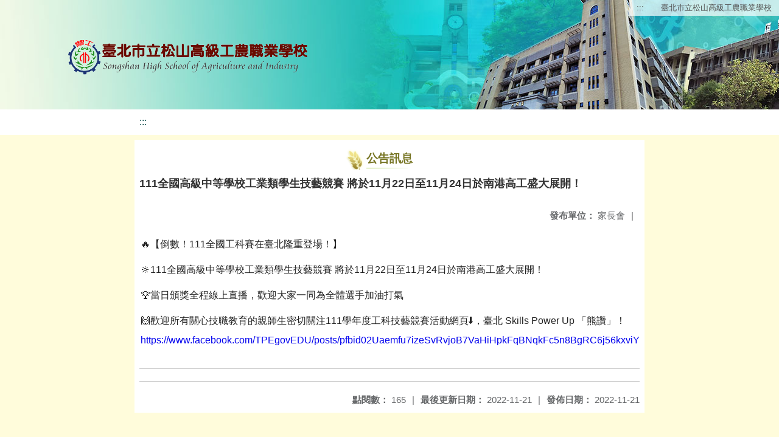

--- FILE ---
content_type: text/html; charset=utf-8
request_url: https://www.saihs.edu.tw/nss/main/freeze/5a9759adef37531ea27bf1b0/ElCBV2S7405/637aeb44c471cb09aedb7b8a
body_size: 5253
content:
<!DOCTYPE html>
<html lang="zh-tw">
<head>
  <meta charset="UTF-8">
  <meta name="viewport" content="width=device-width, initial-scale=1.0">
  
    <meta name="robots" content="noindex, nofollow">
  
  <title>
    臺北市立松山高級工農職業學校 - 公告訊息
  </title>
  
  
    <link rel="stylesheet" href="/src/stylesheets/basic.css">
    <link rel="stylesheet" href="/src/ckeditor5/style.css">
  
  
    <link rel="stylesheet" href="/pkg_nss/6107b3da134157236b6e0013/css/theme.css">
  
    <link rel="stylesheet" href="/pkg_nss/6107b3da134157236b6e0013/css/theme-saihs.css">
  
  <link rel="stylesheet" href="/src/stylesheets/html-editor.css">
  <link rel="stylesheet" href="/src/ckeditor5/ckeditor5.css">

  <!-- 引入 Vue 與 Vue I18n -->
  <script src="/src/plugins/vue/vue.min.js" type="text/javascript" charset="utf-8"></script>
  <script type="text/javascript" src="/src/plugins/vue/vue-i18n.js" charset="utf-8"></script>
  <script src="/nss/static/script/5fdad4e60b166408e970bc79/freeze"></script>
  <script type="module" src="/src/ckeditor5/eventListener.js"></script>

  <!-- 將無障礙選單控制的 Vue 程式碼放在 head 中，等 DOMContentLoaded 後啟動 -->
  <script>
    document.addEventListener('DOMContentLoaded', function() {
      // Vue I18n 設定（依照需求調整）
      const i18n = new VueI18n({
        locale: "zh-tw",
        messages: {
          'en': {
            FEZ001: 'announce:',
            FEZ002: 'anno unit:',
            FEZ003: 'anno date:',
            FEZ004: 'last update:',
            FEZ005: 'views:',
            FEZ006: 'Tel',
            FEZ007: 'Fax',
            FEZ008: 'E-Mail',
            FEZ009: 'Updated',
            FEZ010: 'Total views',
            FEZ011: 'Today visitor',
            FEZ012: 'attachment',
            FEZ013: 'links',
            FEZ014: 'Release date:',
            keywords: 'Key words'
          },
          'zh-tw': {
            FEZ001: '發布人：',
            FEZ002: '發布單位：',
            FEZ003: '發佈日期：',
            FEZ004: '最後更新日期：',
            FEZ005: '點閱數：',
            FEZ006: '聯絡電話',
            FEZ007: '傳真',
            FEZ008: '電子信箱',
            FEZ009: '最後更新',
            FEZ010: '總瀏覽人次',
            FEZ011: '今日瀏覽人次',
            FEZ012: '相關附件',
            FEZ013: '相關連結',
            FEZ014: '下架日期：',
            keywords: '關鍵字'
          },
          'zh-cn': {
            FEZ001: '发布人：',
            FEZ002: '发布单位：',
            FEZ003: '发布日期：',
            FEZ004: '最后更新日期：',
            FEZ005: '点阅数：',
            FEZ006: '联络电话',
            FEZ007: '传真',
            FEZ008: '电子信箱',
            FEZ009: '最后更新',
            FEZ010: '总浏览人次',
            FEZ011: '今日浏览人次',
            FEZ012: '相关附件',
            FEZ013: '相关连结',
            FEZ014: '下架日期：',
            keywords: '关键字'
          }
        }
      });
      
      // 建立 Vue 實例，掛在 #ct-content 區塊
      new Vue({
        i18n: i18n,
        data: function() {
          return {
            focus: '' // 記錄目前展開的主選單名稱
          }
        },
        methods: {
          // 點擊、鍵盤操作或聚焦時展開/收合子選單，並輸出 console 訊息
          openDrowdown: function(name) {
            this.focus = (this.focus === name ? '' : name);
          }
        }
      }).$mount('#ct-content');
    });
  </script>
  
  <!-- (假設 CSS 均已正確引入，如基本樣式與下拉選單樣式)
       例如：
       .menuhidden[aria-hidden="true"] { display: none; }
       .menuhidden.navbar-menu[aria-hidden="false"] { display: block; }
       .navrwd-svg { cursor: pointer; display: inline-flex; align-items: center; justify-content: center; width: 32px; height: 32px; }
       .navrwd-svg:focus { outline: 2px solid #007aff; outline-offset: 2px; }
  -->
  
</head>
<body class="theme-bg ct-row">
  <a class="focusable" tabindex="1" title="移至網頁之主要內容區位置" href="#center">移至網頁之主要內容區位置</a>
  <div id="ct-content" class="top-space gd-xs12">
    <!-- header start -->
    <header>
      <!-- 無障礙定位點；注意若 freeze 內亦有定位點則需同步調整 -->
      <a href="#top" accesskey="T" id="top" title="上方主選單連結區">:::</a>
      <a href="/nss/s/main/index" title="臺北市立松山高級工農職業學校">
        臺北市立松山高級工農職業學校
      </a>
    </header>
    <!-- header end -->
    
    <!-- theme start -->
    <div class="theme gd-xs12">
      <div class="logo">
        <a href="/nss/s/main/index" title="臺北市立松山高級工農職業學校">
          <h1>
            
              <img src="/uploads/1608184897331zyewv9oc.png" alt="臺北市立松山高級工農職業學校網站LOGO">
            
          </h1>
        </a>
      </div>
    </div>
    <!-- theme end -->
    
    <!-- navbar start -->
    <!-- <div class="gd-xs12 ct-row">
      <nav class="navbar">
        <label class="show-menu" onclick="showMenu()">
          <div title="展開" class="ct-hamburger">
            <svg xmlns="http://www.w3.org/2000/svg" viewBox="0 0 24 24">
              <path d="M2.016 5.484h19.969v2.016h-19.969v-2.016zM2.016 10.5h19.969v2.016h-19.969v-2.016zM2.016 15.516h19.969v1.969h-19.969v-1.969z"></path>
            </svg>
          </div>
        </label>
        <input type="checkbox" id="show-menu" role="button" title="展開">
        <ul id="menu">
          
            
            
              <li>
                
                  <a href="/nss/s/main/0011" target="_blank">
                    學校簡介
                  </a>
                
                
                  <div class="navrwd">
                    <div class="navrwd-svg"
                      role="button"
                      tabindex="0"
                      title="展開"
                      @focus="openDrowdown(`javascript:void(0)`)"
                      @click.stop="openDrowdown(`javascript:void(0)`)"
                      @keydown.enter="openDrowdown(`javascript:void(0)`)"
                      @keydown.space.prevent="openDrowdown(`javascript:void(0)`)">
                      <svg xmlns="http://www.w3.org/2000/svg" viewBox="0 0 92 92">
                        <path d="M46,63c-1.1,0-2.1-0.4-2.9-1.2l-25-26c-1.5-1.6-1.5-4.1,0.1-5.7c1.6-1.5,4.1-1.5,5.7,0.1l22.1,23l22.1-23
                          c1.5-1.6,4.1-1.6,5.7-0.1c1.6,1.5,1.6,4.1,0.1,5.7l-25,26C48.1,62.6,47.1,63,46,63z"/>
                      </svg>
                    </div>
                  </div>
                
                <ul class="menuhidden" 
                    :class="{ 'navbar-menu': focus === 'javascript:void(0)' }"
                    :aria-hidden="focus === 'javascript:void(0)' ? 'false' : 'true'">
                  
                    
                    
                      
                        <li class="menu-mobile">
                          <a href="/nss/s/main/0011" target="_blank">
                            學校簡史
                          </a>
                        </li>
                      
                    
                  
                    
                    
                      
                        <li class="menu-mobile">
                          <a href="/nss/s/main/preprin" target="_blank">
                            歷任校長
                          </a>
                        </li>
                      
                    
                  
                    
                    
                      
                        <li class="menu-mobile">
                          <a href="/nss/s/main/0012" target="_blank">
                            組織架構
                          </a>
                        </li>
                      
                    
                  
                    
                    
                      
                        <li class="menu-mobile">
                          <a href="javascript:void(0)" target="_blank">
                            業務職掌
                          </a>
                        </li>
                      
                    
                  
                    
                    
                      
                        <li class="menu-mobile">
                          <a href="/nss/s/main/0013" target="_blank">
                            學校特色
                          </a>
                        </li>
                      
                    
                  
                    
                    
                      
                        <li class="menu-mobile">
                          <a href="/nss/s/main/0014" target="_blank">
                            交通資訊
                          </a>
                        </li>
                      
                    
                  
                    
                    
                      
                        <li class="menu-mobile">
                          <a href="/nss/s/main/0015" target="_blank">
                            聯絡資訊
                          </a>
                        </li>
                      
                    
                  
                    
                    
                      
                        <li class="menu-mobile">
                          <a href="/nss/s/main/0016" target="_blank">
                            工農校歌
                          </a>
                        </li>
                      
                    
                  
                  <li class="menu-web">
                    
                      
                      
                        
                          <a href="/nss/s/main/0011" target="_blank">
                            學校簡史
                          </a>
                        
                      
                    
                      
                      
                        
                          <a href="/nss/s/main/preprin" target="_blank">
                            歷任校長
                          </a>
                        
                      
                    
                      
                      
                        
                          <a href="/nss/s/main/0012" target="_blank">
                            組織架構
                          </a>
                        
                      
                    
                      
                      
                        
                          <a href="javascript:void(0)" target="_blank">
                            業務職掌
                          </a>
                        
                      
                    
                      
                      
                        
                          <a href="/nss/s/main/0013" target="_blank">
                            學校特色
                          </a>
                        
                      
                    
                      
                      
                        
                          <a href="/nss/s/main/0014" target="_blank">
                            交通資訊
                          </a>
                        
                      
                    
                      
                      
                        
                          <a href="/nss/s/main/0015" target="_blank">
                            聯絡資訊
                          </a>
                        
                      
                    
                      
                      
                        
                          <a href="/nss/s/main/0016" target="_blank">
                            工農校歌
                          </a>
                        
                      
                    
                  </li>
                </ul>
              </li>
            
          
            
            
              <li>
                
                  <a href="/nss/s/main/0001" target="_blank">
                    行政單位
                  </a>
                
                
                  <div class="navrwd">
                    <div class="navrwd-svg"
                      role="button"
                      tabindex="0"
                      title="展開"
                      @focus="openDrowdown(`javascript:void(0)`)"
                      @click.stop="openDrowdown(`javascript:void(0)`)"
                      @keydown.enter="openDrowdown(`javascript:void(0)`)"
                      @keydown.space.prevent="openDrowdown(`javascript:void(0)`)">
                      <svg xmlns="http://www.w3.org/2000/svg" viewBox="0 0 92 92">
                        <path d="M46,63c-1.1,0-2.1-0.4-2.9-1.2l-25-26c-1.5-1.6-1.5-4.1,0.1-5.7c1.6-1.5,4.1-1.5,5.7,0.1l22.1,23l22.1-23
                          c1.5-1.6,4.1-1.6,5.7-0.1c1.6,1.5,1.6,4.1,0.1,5.7l-25,26C48.1,62.6,47.1,63,46,63z"/>
                      </svg>
                    </div>
                  </div>
                
                <ul class="menuhidden" 
                    :class="{ 'navbar-menu': focus === 'javascript:void(0)' }"
                    :aria-hidden="focus === 'javascript:void(0)' ? 'false' : 'true'">
                  
                    
                    
                      
                        <li class="menu-mobile">
                          <a href="/nss/s/main/0001" target="_blank">
                            校長室
                          </a>
                        </li>
                      
                    
                  
                    
                    
                      
                        <li class="menu-mobile">
                          <a href="/nss/s/main/0021" target="_blank">
                            教務處
                          </a>
                        </li>
                      
                    
                  
                    
                    
                      
                        <li class="menu-mobile">
                          <a href="/nss/s/main/0022" target="_blank">
                            學務處
                          </a>
                        </li>
                      
                    
                  
                    
                    
                      
                        <li class="menu-mobile">
                          <a href="/nss/s/main/0023" target="_blank">
                            總務處
                          </a>
                        </li>
                      
                    
                  
                    
                    
                      
                        <li class="menu-mobile">
                          <a href="/nss/s/main/0024" target="_blank">
                            實習處
                          </a>
                        </li>
                      
                    
                  
                    
                    
                      
                        <li class="menu-mobile">
                          <a href="/nss/s/main/0025" target="_blank">
                            輔導室
                          </a>
                        </li>
                      
                    
                  
                    
                    
                      
                        <li class="menu-mobile">
                          <a href="/nss/s/main/0026" target="_blank">
                            軍訓室
                          </a>
                        </li>
                      
                    
                  
                    
                    
                      
                        <li class="menu-mobile">
                          <a href="/nss/s/main/0027" target="_blank">
                            圖書館
                          </a>
                        </li>
                      
                    
                  
                    
                    
                      
                        <li class="menu-mobile">
                          <a href="/nss/s/main/0028" target="_blank">
                            人事室
                          </a>
                        </li>
                      
                    
                  
                    
                    
                      
                        <li class="menu-mobile">
                          <a href="/nss/s/main/0029" target="_blank">
                            會計室
                          </a>
                        </li>
                      
                    
                  
                  <li class="menu-web">
                    
                      
                      
                        
                          <a href="/nss/s/main/0001" target="_blank">
                            校長室
                          </a>
                        
                      
                    
                      
                      
                        
                          <a href="/nss/s/main/0021" target="_blank">
                            教務處
                          </a>
                        
                      
                    
                      
                      
                        
                          <a href="/nss/s/main/0022" target="_blank">
                            學務處
                          </a>
                        
                      
                    
                      
                      
                        
                          <a href="/nss/s/main/0023" target="_blank">
                            總務處
                          </a>
                        
                      
                    
                      
                      
                        
                          <a href="/nss/s/main/0024" target="_blank">
                            實習處
                          </a>
                        
                      
                    
                      
                      
                        
                          <a href="/nss/s/main/0025" target="_blank">
                            輔導室
                          </a>
                        
                      
                    
                      
                      
                        
                          <a href="/nss/s/main/0026" target="_blank">
                            軍訓室
                          </a>
                        
                      
                    
                      
                      
                        
                          <a href="/nss/s/main/0027" target="_blank">
                            圖書館
                          </a>
                        
                      
                    
                      
                      
                        
                          <a href="/nss/s/main/0028" target="_blank">
                            人事室
                          </a>
                        
                      
                    
                      
                      
                        
                          <a href="/nss/s/main/0029" target="_blank">
                            會計室
                          </a>
                        
                      
                    
                  </li>
                </ul>
              </li>
            
          
            
            
              <li>
                
                  <a href="/nss/s/main/003" target="_blank">
                    教學單位
                  </a>
                
                
                  <div class="navrwd">
                    <div class="navrwd-svg"
                      role="button"
                      tabindex="0"
                      title="展開"
                      @focus="openDrowdown(`003`)"
                      @click.stop="openDrowdown(`003`)"
                      @keydown.enter="openDrowdown(`003`)"
                      @keydown.space.prevent="openDrowdown(`003`)">
                      <svg xmlns="http://www.w3.org/2000/svg" viewBox="0 0 92 92">
                        <path d="M46,63c-1.1,0-2.1-0.4-2.9-1.2l-25-26c-1.5-1.6-1.5-4.1,0.1-5.7c1.6-1.5,4.1-1.5,5.7,0.1l22.1,23l22.1-23
                          c1.5-1.6,4.1-1.6,5.7-0.1c1.6,1.5,1.6,4.1,0.1,5.7l-25,26C48.1,62.6,47.1,63,46,63z"/>
                      </svg>
                    </div>
                  </div>
                
                <ul class="menuhidden" 
                    :class="{ 'navbar-menu': focus === '003' }"
                    :aria-hidden="focus === '003' ? 'false' : 'true'">
                  
                    
                    
                      
                        <li class="menu-mobile">
                          <a href="/nss/s/main/0031" target="_blank">
                            電機科
                          </a>
                        </li>
                      
                    
                  
                    
                    
                      
                        <li class="menu-mobile">
                          <a href="/nss/s/main/0032" target="_blank">
                            電子科
                          </a>
                        </li>
                      
                    
                  
                    
                    
                      
                        <li class="menu-mobile">
                          <a href="/nss/s/main/0033" target="_blank">
                            資訊科
                          </a>
                        </li>
                      
                    
                  
                    
                    
                      
                        <li class="menu-mobile">
                          <a href="/nss/s/main/0034" target="_blank">
                            機械科
                          </a>
                        </li>
                      
                    
                  
                    
                    
                      
                        <li class="menu-mobile">
                          <a href="/nss/s/main/0035" target="_blank">
                            汽車科
                          </a>
                        </li>
                      
                    
                  
                    
                    
                      
                        <li class="menu-mobile">
                          <a href="/nss/s/main/0037" target="_blank">
                            化工科
                          </a>
                        </li>
                      
                    
                  
                    
                    
                      
                        <li class="menu-mobile">
                          <a href="/nss/s/main/0036" target="_blank">
                            園藝科
                          </a>
                        </li>
                      
                    
                  
                    
                    
                      
                        <li class="menu-mobile">
                          <a href="/nss/s/main/0038" target="_blank">
                            食品加工科
                          </a>
                        </li>
                      
                    
                  
                    
                    
                      
                        <li class="menu-mobile">
                          <a href="/nss/s/main/0039" target="_blank">
                            餐飲服務科
                          </a>
                        </li>
                      
                    
                  
                    
                    
                      
                        <li class="menu-mobile">
                          <a href="/nss/s/main/00312" target="_blank">
                            烘培食品科
                          </a>
                        </li>
                      
                    
                  
                    
                    
                      
                        <li class="menu-mobile">
                          <a href="/nss/s/main/00310" target="_blank">
                            綜合高中
                          </a>
                        </li>
                      
                    
                  
                    
                    
                  
                  <li class="menu-web">
                    
                      
                      
                        
                          <a href="/nss/s/main/0031" target="_blank">
                            電機科
                          </a>
                        
                      
                    
                      
                      
                        
                          <a href="/nss/s/main/0032" target="_blank">
                            電子科
                          </a>
                        
                      
                    
                      
                      
                        
                          <a href="/nss/s/main/0033" target="_blank">
                            資訊科
                          </a>
                        
                      
                    
                      
                      
                        
                          <a href="/nss/s/main/0034" target="_blank">
                            機械科
                          </a>
                        
                      
                    
                      
                      
                        
                          <a href="/nss/s/main/0035" target="_blank">
                            汽車科
                          </a>
                        
                      
                    
                      
                      
                        
                          <a href="/nss/s/main/0037" target="_blank">
                            化工科
                          </a>
                        
                      
                    
                      
                      
                        
                          <a href="/nss/s/main/0036" target="_blank">
                            園藝科
                          </a>
                        
                      
                    
                      
                      
                        
                          <a href="/nss/s/main/0038" target="_blank">
                            食品加工科
                          </a>
                        
                      
                    
                      
                      
                        
                          <a href="/nss/s/main/0039" target="_blank">
                            餐飲服務科
                          </a>
                        
                      
                    
                      
                      
                        
                          <a href="/nss/s/main/00312" target="_blank">
                            烘培食品科
                          </a>
                        
                      
                    
                      
                      
                        
                          <a href="/nss/s/main/00310" target="_blank">
                            綜合高中
                          </a>
                        
                      
                    
                      
                      
                    
                  </li>
                </ul>
              </li>
            
          
            
            
              <li>
                
                  <a href="/nss/s/main/005" target="_blank">
                    學習資源
                  </a>
                
                
                  <div class="navrwd">
                    <div class="navrwd-svg"
                      role="button"
                      tabindex="0"
                      title="展開"
                      @focus="openDrowdown(`005`)"
                      @click.stop="openDrowdown(`005`)"
                      @keydown.enter="openDrowdown(`005`)"
                      @keydown.space.prevent="openDrowdown(`005`)">
                      <svg xmlns="http://www.w3.org/2000/svg" viewBox="0 0 92 92">
                        <path d="M46,63c-1.1,0-2.1-0.4-2.9-1.2l-25-26c-1.5-1.6-1.5-4.1,0.1-5.7c1.6-1.5,4.1-1.5,5.7,0.1l22.1,23l22.1-23
                          c1.5-1.6,4.1-1.6,5.7-0.1c1.6,1.5,1.6,4.1,0.1,5.7l-25,26C48.1,62.6,47.1,63,46,63z"/>
                      </svg>
                    </div>
                  </div>
                
                <ul class="menuhidden" 
                    :class="{ 'navbar-menu': focus === '005' }"
                    :aria-hidden="focus === '005' ? 'false' : 'true'">
                  
                    
                    
                      
                        <li class="menu-mobile">
                          <a href="/nss/s/main/0051" target="_blank">
                            行事曆
                          </a>
                        </li>
                      
                    
                  
                  <li class="menu-web">
                    
                      
                      
                        
                          <a href="/nss/s/main/0051" target="_blank">
                            行事曆
                          </a>
                        
                      
                    
                  </li>
                </ul>
              </li>
            
          
            
            
              <li>
                
                  <a href="/nss/s/main/008" target="_blank">
                    委員會
                  </a>
                
                
                  <div class="navrwd">
                    <div class="navrwd-svg"
                      role="button"
                      tabindex="0"
                      title="展開"
                      @focus="openDrowdown(`008`)"
                      @click.stop="openDrowdown(`008`)"
                      @keydown.enter="openDrowdown(`008`)"
                      @keydown.space.prevent="openDrowdown(`008`)">
                      <svg xmlns="http://www.w3.org/2000/svg" viewBox="0 0 92 92">
                        <path d="M46,63c-1.1,0-2.1-0.4-2.9-1.2l-25-26c-1.5-1.6-1.5-4.1,0.1-5.7c1.6-1.5,4.1-1.5,5.7,0.1l22.1,23l22.1-23
                          c1.5-1.6,4.1-1.6,5.7-0.1c1.6,1.5,1.6,4.1,0.1,5.7l-25,26C48.1,62.6,47.1,63,46,63z"/>
                      </svg>
                    </div>
                  </div>
                
                <ul class="menuhidden" 
                    :class="{ 'navbar-menu': focus === '008' }"
                    :aria-hidden="focus === '008' ? 'false' : 'true'">
                  
                    
                    
                      
                        <li class="menu-mobile">
                          <a href="/nss/s/main/50001" target="_blank">
                            家長會
                          </a>
                        </li>
                      
                    
                  
                    
                    
                      
                        <li class="menu-mobile">
                          <a href="/nss/s/main/50002" target="_blank">
                            教師會
                          </a>
                        </li>
                      
                    
                  
                    
                    
                      
                        <li class="menu-mobile">
                          <a href="/nss/s/main/50003" target="_blank">
                            校友會
                          </a>
                        </li>
                      
                    
                  
                  <li class="menu-web">
                    
                      
                      
                        
                          <a href="/nss/s/main/50001" target="_blank">
                            家長會
                          </a>
                        
                      
                    
                      
                      
                        
                          <a href="/nss/s/main/50002" target="_blank">
                            教師會
                          </a>
                        
                      
                    
                      
                      
                        
                          <a href="/nss/s/main/50003" target="_blank">
                            校友會
                          </a>
                        
                      
                    
                  </li>
                </ul>
              </li>
            
          
            
            
          
            
            
              <li>
                
                  <a href="/nss/s/main/0000" target="_blank">
                    公共政策
                  </a>
                
                
                <ul class="menuhidden" 
                    :class="{ 'navbar-menu': focus === '0000' }"
                    :aria-hidden="focus === '0000' ? 'false' : 'true'">
                  
                  <li class="menu-web">
                    
                  </li>
                </ul>
              </li>
            
          
            
            
          
            
            
              <li>
                
                  <a href="/nss/s/main/2001" target="_blank">
                    English
                  </a>
                
                
                <ul class="menuhidden" 
                    :class="{ 'navbar-menu': focus === '2001' }"
                    :aria-hidden="focus === '2001' ? 'false' : 'true'">
                  
                  <li class="menu-web">
                    
                  </li>
                </ul>
              </li>
            
          
            
            
          
        </ul>
      </nav>
    </div> -->
    <!-- navbar end -->
    
    <!-- breadcrumb start -->
    <div class="gd-xs8 gd-offset-xs2 ct-row">
      <nav aria-label="breadcrumb">
        <ol class="breadcrumb">
          <li class="breadcrumb-item">
            <a href="#center" accesskey="C" id="center" title="中間主選單連結區">:::</a>
          </li>
        </ol>
      </nav>
    </div>
    <!-- breadcrumb end -->
    
    <!-- main start -->
    <div id="main_top">
      <div class="ct-row"></div>
    </div>
    <div id="main_middle" style="min-height: 500px;">
      <div class="gd-sm8 gd-xs8 gd-offset-xs2 edit-focus">
        <div class="ct-row module">
          <h2 class="module-title module-title-bg">
            公告訊息
          </h2>
          <div class="module-content">
            <div class="ct-row gd-lg12" id="noticeview_to_print">
              
                <h3 class="font-bold notice_titlebg m-b-md">
                  111全國高級中等學校工業類學生技藝競賽 將於11月22日至11月24日於南港高工盛大展開！
                </h3>
              
              <div class="ct-row m-b">
                
                
                  <p class="float-r text-secondary" style="font-size: 0.95em;">
                    <span class="font-bold">{{ $t('FEZ002') }}</span>
                    家長會<span class="m-l m-r">|</span>
                  </p>
                
              </div>
              <div class="htmldisplay">
                <div class="editfont"><p>🔥【倒數！111全國工科賽在臺北隆重登場！】</p>

<p>🔆111全國高級中等學校工業類學生技藝競賽 將於11月22日至11月24日於南港高工盛大展開！</p>

<p>🏆當日頒獎全程線上直播，歡迎大家一同為全體選手加油打氣</p>

<p>🙌歡迎所有關心技職教育的親師生密切關注111學年度工科技藝競賽活動網頁⬇️，臺北 Skills Power Up 「熊讚」！<br>
<a href="https://www.facebook.com/TPEgovEDU/posts/pfbid02Uaemfu7izeSvRvjoB7VaHiHpkFqBNqkFc5n8BgRC6j56kxviYCHcGK9v91czmbqMl" target="_blank">https://www.facebook.com/TPEgovEDU/posts/pfbid02Uaemfu7izeSvRvjoB7VaHiHpkFqBNqkFc5n8BgRC6j56kxviYCHcGK9v91czmbqMl</a></p>
</div>
              </div>
              <hr>
              <div class="m-b">
                
                
              </div>
              <div class="m-b">
                
                
              </div>
              <div class="m-b">
                
                
              </div>
              <hr>
              <div class="ct-row">
                
                  <p class="float-r text-secondary" style="font-size: 0.95rem;">
                    <span class="font-bold">{{ $t('FEZ003') }}</span>
                    2022-11-21
                  </p>
                
                
                
                  <p class="float-r text-secondary" style="font-size: 0.95rem;">
                    <span class="font-bold">{{ $t('FEZ004') }}</span>
                    2022-11-21<span class="m-l m-r">|</span>
                  </p>
                
                <p class="float-r text-secondary" style="font-size: 0.95rem;">
                  <span class="font-bold">{{ $t('FEZ005') }}</span>
                  165<span class="m-l m-r">|</span>
                </p>
              </div>
            </div>
          </div>
        </div>
      </div>
    </div>
    <!-- main_middle end -->
    
    <!-- footer start -->
    
      <footer class="footerbg gd-xs12">
        <div class="connect ct-row">
          <div class="gd-md9 gd-sm8">
            <div class="text">
              <li>
                <a href="#bottom" accesskey="B" id="bottom" title="下方主選單連結區">:::</a>
              </li>
              <li>
                臺北市立松山高級工農職業學校
              </li>
              <li class="line-block p-r-xs">
                【校址】110070 臺北市信義區忠孝東路5段236巷15號
              </li>
              <li class="line-block">
                【農場】110022 臺北市信義區吳興街600巷107號-1
              </li>
              <li>
                <div class="line-block p-r title">{{ $t('FEZ006') }}</div>
                <div class="line-block p-r-xs">
                  【學校】(02)2722-6616
                </div>|
                <div class="line-block p-l-xs">
                  【農場】(02)2722-4771
                </div>
              </li>
              <li>
                <div class="line-block p-r title">{{ $t('FEZ007') }}</div>
                <div class="line-block p-r-sm">
                  
                </div>
              </li>
              <li>
                <div class="line-block p-r title">{{ $t('FEZ008') }}</div>
                <div class="line-block">
                  
                </div>
              </li>
            </div>
          </div>
          <div class="gd-md3 gd-sm4 text">
            <li>
              <div class="freego">
                <p><a href="https://accessibility.moda.gov.tw/Applications/Detail?category=20240215162204" title="無障礙網站"><img alt="通過AA無障礙網頁檢測" src="/uploads/1709792700159N8uuYmGn.webp" style="border-style:solid; border-width:0px; height:50px; width:110px" /> </a></p>
              </div>
            </li>
          </div>
        </div>
        <div class="copyright">
          
        </div>
      </footer>
    
    <!-- footer end -->
  </div>
  
  <script src="/src/javascripts/siteserver/freeze.js" type="text/javascript"></script>
</body>
</html>


--- FILE ---
content_type: text/css; charset=UTF-8
request_url: https://www.saihs.edu.tw/src/ckeditor5/style.css
body_size: 1482
content:
@import url('https://fonts.googleapis.com/css2?family=Oswald&family=PT+Serif:ital,wght@0,400;0,700;1,400&display=swap');
@import url('https://fonts.googleapis.com/css2?family=Lato:ital,wght@0,400;0,700;1,400;1,700&display=swap');

@media print {
	body {
		margin: 0 !important;
	}
}

.main-container {
	font-family: 'Lato';
	width: fit-content;
	margin-left: auto;
	margin-right: auto;
}

.ck-content {
	font-family: 'Lato';
	line-height: 1.6;
	word-break: break-word;
	height: 600px;
}

.ck-source-editing-area {
	height: 600px;
}
.ck-source-editing-area textarea{
	height: 600px;
	overflow-y: auto !important; 
}

.editor-container_classic-editor .editor-container__editor {
	min-width: 795px;
	max-width: 795px;
}

.ck-content h3.category {
	font-family: 'Oswald';
	font-size: 1.25rem;
	font-weight: bold;
	color: #555;
	letter-spacing: 10px;
	margin: 0;
	padding: 0;
}

.ck-content h2.document-title {
	font-family: 'Oswald';
	font-size: 3.125rem;
	font-weight: bold;
	margin: 0;
	padding: 0;
	border: 0;
}

.ck-content h3.document-subtitle {
	font-family: 'Oswald';
	font-size: 1.25rem;
	color: #555;
	margin: 0 0 1em;
	font-weight: bold;
	padding: 0;
}

.ck-content p.info-box , p.info-box {
	--background-size: 30px;
	--background-color: #e91e63;
	padding: 1.2em 2em;
	border: 1px solid var(--background-color);
	background: linear-gradient(
			135deg,
			var(--background-color) 0%,
			var(--background-color) var(--background-size),
			transparent var(--background-size)
		),
		linear-gradient(
			135deg,
			transparent calc(100% - var(--background-size)),
			var(--background-color) calc(100% - var(--background-size)),
			var(--background-color)
		);
	border-radius: 10px;
	margin: 1.5em 2em;
	box-shadow: 5px 5px 0 #ffe6ef;
}

.ck-content blockquote.side-quote {
	font-family: 'Oswald';
	font-style: normal;
	float: right;
	width: 35%;
	position: relative;
	border: 0;
	overflow: visible;
	z-index: 1;
	margin-left: 1em;
}

.ck-content blockquote.side-quote::before {
	content: '“';
	position: absolute;
	top: -37px;
	left: -10px;
	display: block;
	font-size: 12.5rem;
	color: #e7e7e7;
	z-index: -1;
	line-height: 1;
}

.ck-content blockquote.side-quote p {
	font-size: 2em;
	line-height: 1;
}

.ck-content blockquote.side-quote p:last-child:not(:first-child) {
	font-size: 1.3em;
	text-align: right;
	color: #555;
}

.ck-content span.marker , span.marker {
	background: yellow;
}

.ck-content span.spoiler , span.spoiler {
	background: #000;
	color: #000;
}

.ck-content span.spoiler:hover , span.spoiler:hover {
	background: #000;
	color: #fff;
}

.ck-content pre.fancy-code {
	border: 0;
	margin-left: 2em;
	margin-right: 2em;
	border-radius: 10px;
}

.ck-content pre.fancy-code::before {
	content: '';
	display: block;
	height: 13px;
	background: url([data-uri]);
	margin-bottom: 8px;
	background-repeat: no-repeat;
}

.ck-content pre.fancy-code-dark {
	background: #272822;
	color: #fff;
	box-shadow: 5px 5px 0 #0000001f;
}

.ck-content pre.fancy-code-bright {
	background: #dddfe0;
	color: #000;
	box-shadow: 5px 5px 0 #b3b3b3;
}

.nss-embed {
  display: flex;
  justify-content: center;
  align-items: center;
  margin: auto;
  /* min-width: 560px; */
  background-image: none;
}

.ck-editor .nss-embed {
  background-image: url("/src/ckeditor5/customPlugin/placeholder.png");
  background-repeat: no-repeat;
  background-position: center;
  background-size: contain;
}

ul > li > button > span.ck.ck-button__label {
	font-size: 0.875rem !important;
}

.image-inline {
	width: unset !important;
}

.ck-content p {
	line-height: 2 !important;
}

.htmldisplay p {
	line-height: 2 !important;
}

ul.nav-tabs {
    list-style: none;
}

ul.nav-tabs li.nav-item {
    list-style: none;
}

.htmldisplay div ul li {
	line-height: 2;
}

.ck.ck-content ul li {
	line-height: 2;
}

.htmldisplay div ol li {
	line-height: 2;
}

.ck.ck-content ol li {
	line-height: 2;
}

--- FILE ---
content_type: application/javascript
request_url: https://www.saihs.edu.tw/nss/static/script/5fdad4e60b166408e970bc79/freeze
body_size: 1295
content:
const $site = {
    "_id": "5fdad4e60b166408e970bc79",
    "category": "main",
    "license": "5fdad4e6e066ff7709b3dabc",
    "__v": 0,
    "admins": [
        "5fdad58a0b166408e970bcb3",
        "600128a50b166408e970bcf9",
        "6215e2a3c7db0a23c6f0d440"
    ],
    "ctime": "2020-12-17T03:47:50.927Z",
    "enabled": true,
    "logo": {
        "favicon": "/uploads/1611106557405t73yXVgO.png",
        "name": "",
        "img": "/uploads/1608184897331zyewv9oc.png",
        "display": "show"
    },
    "name": "臺北市松山工農",
    "seo": [
        {
            "_id": "613098a4049ea80a08c86613",
            "name": "keyword",
            "content": ""
        },
        {
            "_id": "613098a4049ea80a08c86614",
            "name": "description",
            "content": ""
        }
    ],
    "showlogin": true,
    "title": "臺北市立松山高級工農職業學校",
    "uniq": "E68OsRgd",
    "upath": "main",
    "utime": "2025-07-11T03:45:04.466Z",
    "visit": 21693100,
    "vtime": "2026-01-21T11:20:47.415Z",
    "lang": "zh-tw",
    "theme": "6107b3da134157236b6e0013",
    "footer": {
        "name": "臺北市立松山高級工農職業學校",
        "tel1": "【學校】(02)2722-6616",
        "addr1": "【校址】110070 臺北市信義區忠孝東路5段236巷15號",
        "addr2": "【農場】110022 臺北市信義區吳興街600巷107號-1",
        "tel2": "【農場】(02)2722-4771",
        "suggest": false,
        "pp": "http://192.192.135.24/nss/s/main/p/0000",
        "wsp": "http://192.192.135.24/nss/s/main/p/0000",
        "odoi": "http://192.192.135.24/nss/s/main/p/0000",
        "tsrc": "http://192.192.135.24/nss/s/main/p/0000",
        "freegotag": "<p><a href=\"https://accessibility.moda.gov.tw/Applications/Detail?category=20240215162204\" title=\"無障礙網站\"><img alt=\"通過AA無障礙網頁檢測\" src=\"/uploads/1709792700159N8uuYmGn.webp\" style=\"border-style:solid; border-width:0px; height:50px; width:110px\" /> </a></p>"
    },
    "meta": {
        "googletrack": "",
        "googlesearch": ""
    },
    "outerResources": [
        "https://alerts.ncdr.nat.gov.tw/JSONAtomFeed.ashx?County=%E8%87%BA%E5%8C%97%E5%B8%82",
        "https://feeds.feedburner.com/ettoday/teck3c",
        "https://www.mohw.gov.tw/rss-16-1.html",
        "https://alerts.ncdr.nat.gov.tw/JSONAtomFeed.ashx?County=",
        "https://www.saihs.edu.tw/nss/main/feeder/5abf2d62aa93092cee58ceb4/5KoWfVE1721?f=normal&%240=vjWs9m84378&vector=private&static=false",
        "https://www.saihs.edu.tw/nss/main/feeder/5a9759adef37531ea27bf1b0/mCYmY5u3079?f=normal&vector=private&static=false",
        "https://www.saihs.edu.tw/nss/main/feeder/5a9759adef37531ea27bf1b0/mCYmY5u3079?f=normal&vector=private&static=true",
        "https://www.saihs.edu.tw/nss/main/feeder/5a9759adef37531ea27bf1b0/mCYmY5u3079?f=normal&amp;vector=private&amp;static=false"
    ],
    "advertisingLink": {}
};

--- FILE ---
content_type: application/javascript
request_url: https://www.saihs.edu.tw/src/javascripts/siteserver/freeze.js
body_size: 788
content:

function showMenu() {
    console.log("展開menu");
    if (document.getElementById('menu').style.display == 'none') {
        document.getElementById('menu').style.display = 'flex'
    } else {
        document.getElementById('menu').style.display = 'none'
    }
}

const i18n = new VueI18n({
    locale: $site.lang,
    messages: {
        'en': {
            FEZ001: 'announce:',
            FEZ002: 'anno unit:',
            FEZ003: 'anno date:',
            FEZ004: 'last update:',
            FEZ005: 'views:',
            FEZ006: 'Tel',
            FEZ007: 'Fax',
            FEZ008: 'E-Mail',
            FEZ009: 'Updated',
            FEZ010: 'Total views',
            FEZ011: 'Today visitor',
            FEZ012: 'attachment',
            FEZ013: 'links',
            FEZ014: 'Release date:',
            keywords: 'Key words'
        },
        'zh-tw': {
            FEZ001: '發布人：',
            FEZ002: '發布單位：',
            FEZ003: '發佈日期：',
            FEZ004: '最後更新日期：',
            FEZ005: '點閱數：',
            FEZ006: '聯絡電話',
            FEZ007: '傳真',
            FEZ008: '電子信箱',
            FEZ009: '最後更新',
            FEZ010: '總瀏覽人次',
            FEZ011: '今日瀏覽人次',
            FEZ012: '相關附件',
            FEZ013: '相關連結',
            FEZ014: '下架日期：',
            keywords: '關鍵字'
        },
        'zh-cn': {
            FEZ001: '发布人：',
            FEZ002: '发布单位：',
            FEZ003: '发布日期：',
            FEZ004: '最后更新日期：',
            FEZ005: '点阅数：',
            FEZ006: '联络电话',
            FEZ007: '传真',
            FEZ008: '电子信箱',
            FEZ009: '最后更新',
            FEZ010: '总浏览人次',
            FEZ011: '今日浏览人次',
            FEZ012: '相关附件',
            FEZ013: '相关连结',
            FEZ014: '下架日期：',
            keywords: '关键字'
        },
    }
});
new Vue({
    i18n,
    data() {
        return {
            focus: ''
        }
    },
    methods: {
        openDrowdown: function (name) {
            console.log("name");
            this.focus = this.focus === name ? '' : name
        }
    }
}).$mount('#ct-content')
